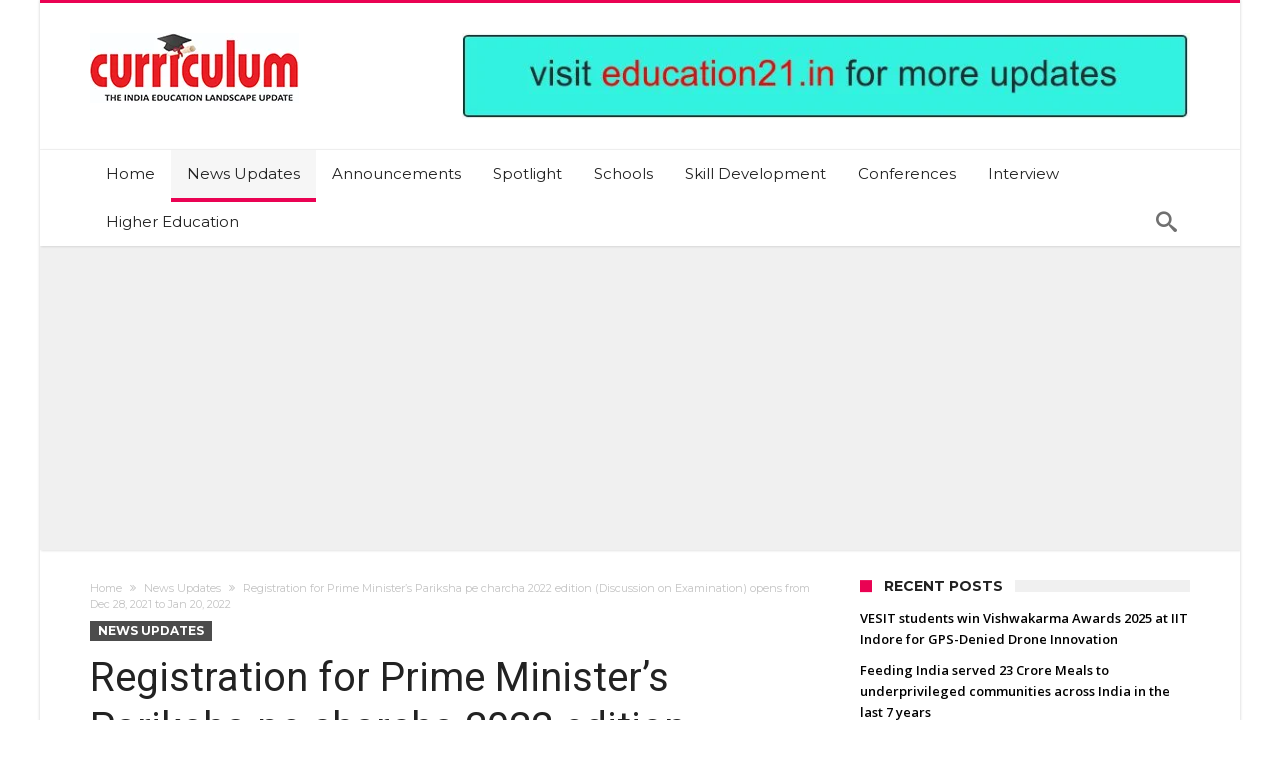

--- FILE ---
content_type: text/html; charset=utf-8
request_url: https://www.google.com/recaptcha/api2/aframe
body_size: 266
content:
<!DOCTYPE HTML><html><head><meta http-equiv="content-type" content="text/html; charset=UTF-8"></head><body><script nonce="nIg20guvTT0qTYni7-KDCw">/** Anti-fraud and anti-abuse applications only. See google.com/recaptcha */ try{var clients={'sodar':'https://pagead2.googlesyndication.com/pagead/sodar?'};window.addEventListener("message",function(a){try{if(a.source===window.parent){var b=JSON.parse(a.data);var c=clients[b['id']];if(c){var d=document.createElement('img');d.src=c+b['params']+'&rc='+(localStorage.getItem("rc::a")?sessionStorage.getItem("rc::b"):"");window.document.body.appendChild(d);sessionStorage.setItem("rc::e",parseInt(sessionStorage.getItem("rc::e")||0)+1);localStorage.setItem("rc::h",'1769902310698');}}}catch(b){}});window.parent.postMessage("_grecaptcha_ready", "*");}catch(b){}</script></body></html>